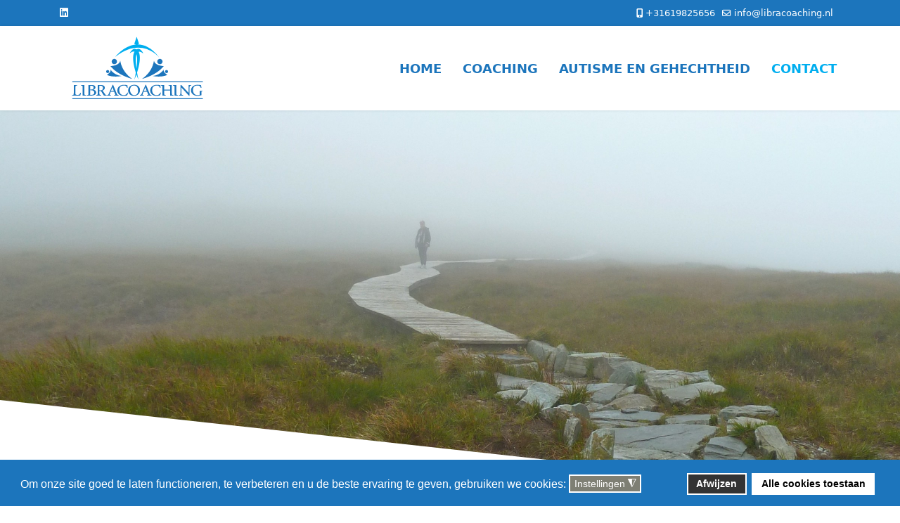

--- FILE ---
content_type: text/html; charset=utf-8
request_url: https://libracoaching.nl/contact/
body_size: 12004
content:

<!doctype html>
<html lang="nl-nl" dir="ltr">
	<head>
		
		<meta name="viewport" content="width=device-width, initial-scale=1, shrink-to-fit=no">
		<meta charset="utf-8">
	<meta name="robots" content="index, follow, max-snippet:-1, max-image-preview:large, max-video-preview:-1">
	<title>Libracoaching - Contact</title>
	<link href="/images/design/fibracoaching-favicon.jpg" rel="icon" type="image/jpeg">
<link href="/media/vendor/bootstrap/css/bootstrap.min.css?5.3.8" rel="stylesheet">
	<link href="/media/vendor/joomla-custom-elements/css/joomla-alert.min.css?0.4.1" rel="stylesheet">
	<link href="/plugins/system/gdpr/assets/css/cookieconsent.min.css?a6915c" rel="stylesheet">
	<link href="/plugins/system/gdpr/assets/css/jquery.fancybox.min.css?a6915c" rel="stylesheet">
	<link href="/components/com_sppagebuilder/assets/css/animate.min.css?3e7e96fad5e237fb2d5a081c6cb11212" rel="stylesheet">
	<link href="/components/com_sppagebuilder/assets/css/sppagebuilder.css?3e7e96fad5e237fb2d5a081c6cb11212" rel="stylesheet">
	<link href="/components/com_sppagebuilder/assets/css/dynamic-content.css?3e7e96fad5e237fb2d5a081c6cb11212" rel="stylesheet">
	<link rel="stylesheet" data-source="gdprlock">
	<link rel="stylesheet" data-source="gdprlock">
	<link href="/media/com_rsform/css/front.min.css?a6915c" rel="stylesheet">
	<link href="/components/com_sppagebuilder/assets/css/leaflet.css" rel="stylesheet">
	<link href="/media/plg_system_jcepro/site/css/content.min.css?86aa0286b6232c4a5b58f892ce080277" rel="stylesheet">
	<link href="/templates/shaper_helixultimate/css/bootstrap.min.css" rel="stylesheet">
	<link href="/plugins/system/helixultimate/assets/css/system-j4.min.css" rel="stylesheet">
	<link href="/media/system/css/joomla-fontawesome.min.css?a6915c" rel="stylesheet">
	<link href="/templates/shaper_helixultimate/css/template.css" rel="stylesheet">
	<link href="/templates/shaper_helixultimate/css/presets/default.css" rel="stylesheet">
	<link href="/templates/shaper_helixultimate/css/custom.css" rel="stylesheet">
	<link href="/components/com_sppagebuilder/assets/css/magnific-popup.css" rel="stylesheet">
	<link href="/components/com_sppagebuilder/assets/css/color-switcher.css?3e7e96fad5e237fb2d5a081c6cb11212" rel="stylesheet">
	<style>div.cc-window.cc-floating{max-width:32em}@media(max-width: 639px){div.cc-window.cc-floating:not(.cc-center){max-width: none}}div.cc-window, span.cc-cookie-settings-toggler, span.cc-cookie-domains-toggler{font-size:16px}div.cc-revoke{font-size:16px}div.cc-settings-label,span.cc-cookie-settings-toggle{font-size:14px}div.cc-window.cc-banner{padding:1em 1.8em}div.cc-window.cc-floating{padding:2em 1.8em}input.cc-cookie-checkbox+span:before, input.cc-cookie-checkbox+span:after{border-radius:1px}div.cc-center,div.cc-floating,div.cc-checkbox-container,div.gdpr-fancybox-container div.fancybox-content,ul.cc-cookie-category-list li,fieldset.cc-service-list-title legend{border-radius:0px}div.cc-window a.cc-btn,span.cc-cookie-settings-toggle{border-radius:0px}</style>
	<style>@media(min-width: 1400px) {.sppb-row-container { max-width: 1320px; }}</style>
	<style>#section-id-1581503247556 .sppb-shape-container.sppb-bottom-shape > svg{
width: 100%;max-width: 100%;
height: 140px;
}
@media (max-width: 1199.98px) {#section-id-1581503247556 .sppb-shape-container.sppb-bottom-shape > svg{width: 100%;max-width: 100%;height: 100px;}}
@media (max-width: 991.98px) {#section-id-1581503247556 .sppb-shape-container.sppb-bottom-shape > svg{width: 100%;max-width: 100%;height: 100px;}}
@media (max-width: 767.98px) {#section-id-1581503247556 .sppb-shape-container.sppb-bottom-shape > svg{width: 100%;max-width: 100%;height: 60px;}}
@media (max-width: 575.98px) {#section-id-1581503247556 .sppb-shape-container.sppb-bottom-shape > svg{width: 100%;max-width: 100%;height: 60px;}}</style>
	<style>#section-id-1581503247556 .sppb-shape-container.sppb-bottom-shape > svg path, #section-id-1581503247556 .sppb-shape-container.sppb-bottom-shape > svg polygon{fill:#ffffff;}</style>
	<style>.sp-page-builder .page-content #section-id-1581503247556{background-image:url("/images/design/pixabay-misty-272587-2400x1260-90.jpg");background-repeat:no-repeat;background-size:cover;background-attachment:inherit;background-position:50% 50%;box-shadow:0 0 0 0 #ffffff;}.sp-page-builder .page-content #section-id-1581503247556{padding-top:275px;padding-right:0px;padding-bottom:275px;padding-left:0px;margin-top:0px;margin-right:0px;margin-bottom:0px;margin-left:0px;border-radius:0px;}@media (max-width:1199.98px) {.sp-page-builder .page-content #section-id-1581503247556{padding-top:120px;padding-right:0px;padding-bottom:170px;padding-left:0px;}}@media (max-width:991.98px) {.sp-page-builder .page-content #section-id-1581503247556{padding-top:120px;padding-right:0px;padding-bottom:170px;padding-left:0px;}}@media (max-width:767.98px) {.sp-page-builder .page-content #section-id-1581503247556{padding-top:60px;padding-right:0px;padding-bottom:80px;padding-left:0px;}}@media (max-width:575.98px) {.sp-page-builder .page-content #section-id-1581503247556{padding-top:60px;padding-right:0px;padding-bottom:80px;padding-left:0px;}}.sp-page-builder .page-content #section-id-1581503247556.sppb-row-overlay{border-radius:0px;}.sp-page-builder .page-content #section-id-1581503247556 > .sppb-row-overlay {mix-blend-mode:normal;}#column-id-1581503247693{border-radius:0px;}#column-wrap-id-1581503247693{max-width:100%;flex-basis:100%;}@media (max-width:1199.98px) {#column-wrap-id-1581503247693{max-width:100%;flex-basis:100%;}}@media (max-width:991.98px) {#column-wrap-id-1581503247693{max-width:100%;flex-basis:100%;}}@media (max-width:767.98px) {#column-wrap-id-1581503247693{max-width:100%;flex-basis:100%;}}@media (max-width:575.98px) {#column-wrap-id-1581503247693{max-width:100%;flex-basis:100%;}}#column-id-1581503247693 .sppb-column-overlay{border-radius:0px;}.sp-page-builder .page-content #section-id-1581503247564{background-color:#ffffff;box-shadow:0 0 0 0 #ffffff;}.sp-page-builder .page-content #section-id-1581503247564{padding-top:60px;padding-right:0px;padding-bottom:120px;padding-left:0px;margin-top:0px;margin-right:0px;margin-bottom:0px;margin-left:0px;color:rgba(21, 21, 21, 0.7);border-radius:0px;}@media (max-width:767.98px) {.sp-page-builder .page-content #section-id-1581503247564{padding-top:30px;padding-right:0px;padding-bottom:40px;padding-left:0px;}}@media (max-width:575.98px) {.sp-page-builder .page-content #section-id-1581503247564{padding-top:30px;padding-right:0px;padding-bottom:40px;padding-left:0px;}}.sp-page-builder .page-content #section-id-1581503247564.sppb-row-overlay{border-radius:0px;}#column-id-1581503247707{padding-top:0px;padding-right:95px;padding-bottom:0px;padding-left:95px;border-radius:0px;}@media (max-width:1199.98px) {#column-id-1581503247707{padding-top:0px;padding-right:0px;padding-bottom:0px;padding-left:0px;}}@media (max-width:991.98px) {#column-id-1581503247707{padding-top:0px;padding-right:0px;padding-bottom:0px;padding-left:0px;}}@media (max-width:767.98px) {#column-id-1581503247707{padding-top:0px;padding-right:0px;padding-bottom:0px;padding-left:0px;}}@media (max-width:575.98px) {#column-id-1581503247707{padding-top:0px;padding-right:0px;padding-bottom:0px;padding-left:0px;}}#column-wrap-id-1581503247707{max-width:100%;flex-basis:100%;}@media (max-width:1199.98px) {#column-wrap-id-1581503247707{max-width:100%;flex-basis:100%;}}@media (max-width:991.98px) {#column-wrap-id-1581503247707{max-width:100%;flex-basis:100%;}}@media (max-width:767.98px) {#column-wrap-id-1581503247707{max-width:100%;flex-basis:100%;}}@media (max-width:575.98px) {#column-wrap-id-1581503247707{max-width:100%;flex-basis:100%;}}#column-id-1581503247707 .sppb-column-overlay{border-radius:0px;}#sppb-addon-1581503247697{box-shadow:0 0 0 0 #ffffff;}#sppb-addon-1581503247697{color:rgb(28, 117, 188);border-radius:0px;}#sppb-addon-wrapper-1581503247697{margin-top:0px;margin-right:0px;margin-bottom:50px;margin-left:0px;}@media (max-width:1199.98px) {#sppb-addon-wrapper-1581503247697{margin-top:0px;margin-right:0px;margin-bottom:50px;margin-left:0px;}}@media (max-width:991.98px) {#sppb-addon-wrapper-1581503247697{margin-top:0px;margin-right:0px;margin-bottom:50px;margin-left:0px;}}@media (max-width:767.98px) {#sppb-addon-wrapper-1581503247697{margin-top:0px;margin-right:0px;margin-bottom:25px;margin-left:0px;}}@media (max-width:575.98px) {#sppb-addon-wrapper-1581503247697{margin-top:0px;margin-right:0px;margin-bottom:25px;margin-left:0px;}}#sppb-addon-1581503247697 .sppb-addon-header .sppb-addon-title{font-family:Roboto;font-weight:700;font-size:52px;line-height:72px;}@media (max-width:767.98px) {#sppb-addon-1581503247697 .sppb-addon-header .sppb-addon-title{font-size:28px;line-height:38px;}}@media (max-width:575.98px) {#sppb-addon-1581503247697 .sppb-addon-header .sppb-addon-title{font-size:28px;line-height:38px;}}#sppb-addon-1581503247697 .sppb-addon-title{ transform-origin:50% 50%; }#sppb-addon-1581503247697 .sppb-addon.sppb-addon-header{text-align:left;}#sppb-addon-1581503247697 .sppb-addon-header .sppb-addon-title{margin-top:0px;margin-right:0px;margin-bottom:0px;margin-left:0px;padding-top:0px;padding-right:0px;padding-bottom:0px;padding-left:0px;}#sppb-addon-1581503247711{box-shadow:0 0 0 0 #ffffff;}#sppb-addon-1581503247711{color:rgba(21, 21, 21, 0.7);border-radius:0px;}#sppb-addon-wrapper-1581503247711{margin-top:0px;margin-right:0px;margin-bottom:40px;margin-left:0px;}@media (max-width:1199.98px) {#sppb-addon-wrapper-1581503247711{margin-top:0px;margin-right:0px;margin-bottom:30px;margin-left:0px;}}@media (max-width:991.98px) {#sppb-addon-wrapper-1581503247711{margin-top:0px;margin-right:0px;margin-bottom:30px;margin-left:0px;}}@media (max-width:767.98px) {#sppb-addon-wrapper-1581503247711{margin-top:0px;margin-right:0px;margin-bottom:20px;margin-left:0px;}}@media (max-width:575.98px) {#sppb-addon-wrapper-1581503247711{margin-top:0px;margin-right:0px;margin-bottom:20px;margin-left:0px;}}#sppb-addon-1581503247711 .sppb-addon-title{margin-bottom:13px;color:#151515;}@media (max-width:767.98px) {#sppb-addon-1581503247711 .sppb-addon-title{margin-bottom:0px;}}@media (max-width:575.98px) {#sppb-addon-1581503247711 .sppb-addon-title{margin-bottom:0px;}}#sppb-addon-1581503247711 .sppb-addon-text-block{text-align:left;}#sppb-addon-1581503247711 .sppb-addon-text-block .sppb-addon-content{font-family:Open Sans;font-weight:400;font-size:18px;line-height:32px;}@media (max-width:767.98px) {#sppb-addon-1581503247711 .sppb-addon-text-block .sppb-addon-content{font-size:14px;line-height:24px;}}@media (max-width:575.98px) {#sppb-addon-1581503247711 .sppb-addon-text-block .sppb-addon-content{font-size:14px;line-height:24px;}}#sppb-addon-1581503247711 .sppb-addon-text-block .sppb-addon-content h1,#sppb-addon-1581503247711 .sppb-addon-text-block .sppb-addon-content h2,#sppb-addon-1581503247711 .sppb-addon-text-block .sppb-addon-content h3,#sppb-addon-1581503247711 .sppb-addon-text-block .sppb-addon-content h4,#sppb-addon-1581503247711 .sppb-addon-text-block .sppb-addon-content h5,#sppb-addon-1581503247711 .sppb-addon-text-block .sppb-addon-content h6{font-family:Open Sans;font-weight:400;font-size:18px;line-height:32px;}@media (max-width:767.98px) {#sppb-addon-1581503247711 .sppb-addon-text-block .sppb-addon-content h1,#sppb-addon-1581503247711 .sppb-addon-text-block .sppb-addon-content h2,#sppb-addon-1581503247711 .sppb-addon-text-block .sppb-addon-content h3,#sppb-addon-1581503247711 .sppb-addon-text-block .sppb-addon-content h4,#sppb-addon-1581503247711 .sppb-addon-text-block .sppb-addon-content h5,#sppb-addon-1581503247711 .sppb-addon-text-block .sppb-addon-content h6{font-size:14px;line-height:24px;}}@media (max-width:575.98px) {#sppb-addon-1581503247711 .sppb-addon-text-block .sppb-addon-content h1,#sppb-addon-1581503247711 .sppb-addon-text-block .sppb-addon-content h2,#sppb-addon-1581503247711 .sppb-addon-text-block .sppb-addon-content h3,#sppb-addon-1581503247711 .sppb-addon-text-block .sppb-addon-content h4,#sppb-addon-1581503247711 .sppb-addon-text-block .sppb-addon-content h5,#sppb-addon-1581503247711 .sppb-addon-text-block .sppb-addon-content h6{font-size:14px;line-height:24px;}}#column-id-a34f4b16-1414-4647-b923-4c83b15c8b63{box-shadow:0 0 0 0 #FFFFFF;}#column-wrap-id-a34f4b16-1414-4647-b923-4c83b15c8b63{max-width:50%;flex-basis:50%;}@media (max-width:1199.98px) {#column-wrap-id-a34f4b16-1414-4647-b923-4c83b15c8b63{max-width:50%;flex-basis:50%;}}@media (max-width:991.98px) {#column-wrap-id-a34f4b16-1414-4647-b923-4c83b15c8b63{max-width:50%;flex-basis:50%;}}@media (max-width:767.98px) {#column-wrap-id-a34f4b16-1414-4647-b923-4c83b15c8b63{max-width:100%;flex-basis:100%;}}@media (max-width:575.98px) {#column-wrap-id-a34f4b16-1414-4647-b923-4c83b15c8b63{max-width:100%;flex-basis:100%;}}.sp-page-builder .page-content #section-id-28607026-83c4-4e44-8ebd-9ea430df2433{background-color:#EFEFEF;box-shadow:0 0 0 0 #FFFFFF;}.sp-page-builder .page-content #section-id-28607026-83c4-4e44-8ebd-9ea430df2433{padding-top:35px;padding-right:35px;padding-bottom:35px;padding-left:35px;margin-top:0px;margin-right:0px;margin-bottom:0px;margin-left:0px;}#column-id-7ef57c44-9ec7-40eb-ada5-5b4c2519dce5{box-shadow:0 0 0 0 #FFFFFF;}#column-wrap-id-7ef57c44-9ec7-40eb-ada5-5b4c2519dce5{max-width:100%;flex-basis:100%;}@media (max-width:1199.98px) {#column-wrap-id-7ef57c44-9ec7-40eb-ada5-5b4c2519dce5{max-width:100%;flex-basis:100%;}}@media (max-width:991.98px) {#column-wrap-id-7ef57c44-9ec7-40eb-ada5-5b4c2519dce5{max-width:100%;flex-basis:100%;}}@media (max-width:767.98px) {#column-wrap-id-7ef57c44-9ec7-40eb-ada5-5b4c2519dce5{max-width:100%;flex-basis:100%;}}@media (max-width:575.98px) {#column-wrap-id-7ef57c44-9ec7-40eb-ada5-5b4c2519dce5{max-width:100%;flex-basis:100%;}}#sppb-addon-c941211e-77b0-4c18-968d-ab54e6d622f6{box-shadow:0 0 0 0 #FFFFFF;}#column-id-b2e4f45e-1b1d-46ea-a286-812efea2d1d5{box-shadow:0 0 0 0 #FFFFFF;}#column-wrap-id-b2e4f45e-1b1d-46ea-a286-812efea2d1d5{max-width:50%;flex-basis:50%;}@media (max-width:1199.98px) {#column-wrap-id-b2e4f45e-1b1d-46ea-a286-812efea2d1d5{max-width:50%;flex-basis:50%;}}@media (max-width:991.98px) {#column-wrap-id-b2e4f45e-1b1d-46ea-a286-812efea2d1d5{max-width:50%;flex-basis:50%;}}@media (max-width:767.98px) {#column-wrap-id-b2e4f45e-1b1d-46ea-a286-812efea2d1d5{max-width:100%;flex-basis:100%;}}@media (max-width:575.98px) {#column-wrap-id-b2e4f45e-1b1d-46ea-a286-812efea2d1d5{max-width:100%;flex-basis:100%;}}#sppb-addon-e91ac51c-40bd-44fc-a811-a95c039effb2{box-shadow:0 0 0 0 #FFFFFF;}#sppb-addon-wrapper-e91ac51c-40bd-44fc-a811-a95c039effb2{margin-top:0px;margin-right:0px;margin-bottom:25px;margin-left:0px;}#sppb-addon-e91ac51c-40bd-44fc-a811-a95c039effb2 .sppb-addon-openstreetmap-wrapper{ transform-origin:50% 50%; }#sppb-addon-e91ac51c-40bd-44fc-a811-a95c039effb2 .sppb-addon-openstreetmap{height:550px;}#sppb-addon-25235b1f-bd49-4615-9555-db173028593f{box-shadow:0 0 0 0 #ffffff;}#sppb-addon-25235b1f-bd49-4615-9555-db173028593f{color:rgba(21, 21, 21, 0.7);border-radius:0px;}#sppb-addon-wrapper-25235b1f-bd49-4615-9555-db173028593f{margin-top:0px;margin-right:0px;margin-bottom:40px;margin-left:0px;}@media (max-width:1199.98px) {#sppb-addon-wrapper-25235b1f-bd49-4615-9555-db173028593f{margin-top:0px;margin-right:0px;margin-bottom:30px;margin-left:0px;}}@media (max-width:991.98px) {#sppb-addon-wrapper-25235b1f-bd49-4615-9555-db173028593f{margin-top:0px;margin-right:0px;margin-bottom:30px;margin-left:0px;}}@media (max-width:767.98px) {#sppb-addon-wrapper-25235b1f-bd49-4615-9555-db173028593f{margin-top:0px;margin-right:0px;margin-bottom:20px;margin-left:0px;}}@media (max-width:575.98px) {#sppb-addon-wrapper-25235b1f-bd49-4615-9555-db173028593f{margin-top:0px;margin-right:0px;margin-bottom:20px;margin-left:0px;}}#sppb-addon-25235b1f-bd49-4615-9555-db173028593f .sppb-addon-title{margin-bottom:13px;color:rgb(28, 117, 188);}@media (max-width:767.98px) {#sppb-addon-25235b1f-bd49-4615-9555-db173028593f .sppb-addon-title{margin-bottom:0px;}}@media (max-width:575.98px) {#sppb-addon-25235b1f-bd49-4615-9555-db173028593f .sppb-addon-title{margin-bottom:0px;}}#sppb-addon-25235b1f-bd49-4615-9555-db173028593f .sppb-addon-title{font-family:Roboto;font-weight:700;font-size:24px;line-height:34px;}@media (max-width:767.98px) {#sppb-addon-25235b1f-bd49-4615-9555-db173028593f .sppb-addon-title{font-size:24px;line-height:34px;}}@media (max-width:575.98px) {#sppb-addon-25235b1f-bd49-4615-9555-db173028593f .sppb-addon-title{font-size:24px;line-height:34px;}}#sppb-addon-25235b1f-bd49-4615-9555-db173028593f .sppb-addon-text-block{text-align:left;}#sppb-addon-25235b1f-bd49-4615-9555-db173028593f .sppb-addon-text-block .sppb-addon-content{font-family:Open Sans;font-weight:400;font-size:18px;line-height:32px;}@media (max-width:767.98px) {#sppb-addon-25235b1f-bd49-4615-9555-db173028593f .sppb-addon-text-block .sppb-addon-content{font-size:14px;line-height:24px;}}@media (max-width:575.98px) {#sppb-addon-25235b1f-bd49-4615-9555-db173028593f .sppb-addon-text-block .sppb-addon-content{font-size:14px;line-height:24px;}}#sppb-addon-25235b1f-bd49-4615-9555-db173028593f .sppb-addon-text-block .sppb-addon-content h1,#sppb-addon-25235b1f-bd49-4615-9555-db173028593f .sppb-addon-text-block .sppb-addon-content h2,#sppb-addon-25235b1f-bd49-4615-9555-db173028593f .sppb-addon-text-block .sppb-addon-content h3,#sppb-addon-25235b1f-bd49-4615-9555-db173028593f .sppb-addon-text-block .sppb-addon-content h4,#sppb-addon-25235b1f-bd49-4615-9555-db173028593f .sppb-addon-text-block .sppb-addon-content h5,#sppb-addon-25235b1f-bd49-4615-9555-db173028593f .sppb-addon-text-block .sppb-addon-content h6{font-family:Open Sans;font-weight:400;font-size:18px;line-height:32px;}@media (max-width:767.98px) {#sppb-addon-25235b1f-bd49-4615-9555-db173028593f .sppb-addon-text-block .sppb-addon-content h1,#sppb-addon-25235b1f-bd49-4615-9555-db173028593f .sppb-addon-text-block .sppb-addon-content h2,#sppb-addon-25235b1f-bd49-4615-9555-db173028593f .sppb-addon-text-block .sppb-addon-content h3,#sppb-addon-25235b1f-bd49-4615-9555-db173028593f .sppb-addon-text-block .sppb-addon-content h4,#sppb-addon-25235b1f-bd49-4615-9555-db173028593f .sppb-addon-text-block .sppb-addon-content h5,#sppb-addon-25235b1f-bd49-4615-9555-db173028593f .sppb-addon-text-block .sppb-addon-content h6{font-size:14px;line-height:24px;}}@media (max-width:575.98px) {#sppb-addon-25235b1f-bd49-4615-9555-db173028593f .sppb-addon-text-block .sppb-addon-content h1,#sppb-addon-25235b1f-bd49-4615-9555-db173028593f .sppb-addon-text-block .sppb-addon-content h2,#sppb-addon-25235b1f-bd49-4615-9555-db173028593f .sppb-addon-text-block .sppb-addon-content h3,#sppb-addon-25235b1f-bd49-4615-9555-db173028593f .sppb-addon-text-block .sppb-addon-content h4,#sppb-addon-25235b1f-bd49-4615-9555-db173028593f .sppb-addon-text-block .sppb-addon-content h5,#sppb-addon-25235b1f-bd49-4615-9555-db173028593f .sppb-addon-text-block .sppb-addon-content h6{font-size:14px;line-height:24px;}}</style>
	<style>h1{font-family: 'Arial', sans-serif;text-decoration: none;}
</style>
	<style>.logo-image {height:110px;}.logo-image-phone {height:110px;}</style>
	<style>:root {--sppb-topbar-bg-color: #1c75bc; --sppb-topbar-text-color: #ffffff; --sppb-header-bg-color: #ffffff; --sppb-logo-text-color: #0345bf; --sppb-menu-text-color: #1c75bc; --sppb-menu-text-hover-color: #00aeef; --sppb-menu-text-active-color: #00aeef; --sppb-menu-dropdown-bg-color: #ffffff; --sppb-menu-dropdown-text-color: #1c75bc; --sppb-menu-dropdown-text-hover-color: #00aeef; --sppb-menu-dropdown-text-active-color: #00aeef; --sppb-offcanvas-menu-icon-color: #000000; --sppb-offcanvas-menu-bg-color: #ffffff; --sppb-offcanvas-menu-items-and-items-color: #252525; --sppb-offcanvas-menu-active-menu-item-color: #0345bf; --sppb-text-color: #252525; --sppb-bg-color: #ffffff; --sppb-link-color: #0345bf; --sppb-link-hover-color: #044cd0; --sppb-footer-bg-color: #171717; --sppb-footer-text-color: #ffffff; --sppb-footer-link-color: #a2a2a2; --sppb-footer-link-hover-color: #ffffff}</style>
<script type="application/json" class="joomla-script-options new">{"data":{"breakpoints":{"tablet":991,"mobile":480},"header":{"stickyOffset":"100"}},"joomla.jtext":{"ERROR":"Fout","MESSAGE":"Bericht","NOTICE":"Attentie","WARNING":"Waarschuwing","JCLOSE":"Sluiten","JOK":"Ok","JOPEN":"Open"},"system.paths":{"root":"","rootFull":"https:\/\/libracoaching.nl\/","base":"","baseFull":"https:\/\/libracoaching.nl\/"},"csrf.token":"eef2526a77c8d7bdcb5af84133f82d59","system.keepalive":{"interval":840000,"uri":"\/component\/ajax\/?format=json"}}</script>
	<script src="/media/system/js/core.min.js?a3d8f8"></script>
	<script src="/media/vendor/jquery/js/jquery.min.js?3.7.1"></script>
	<script src="/media/legacy/js/jquery-noconflict.min.js?504da4"></script>
	<script src="/media/vendor/bootstrap/js/alert.min.js?5.3.8" type="module"></script>
	<script src="/media/vendor/bootstrap/js/button.min.js?5.3.8" type="module"></script>
	<script src="/media/vendor/bootstrap/js/carousel.min.js?5.3.8" type="module"></script>
	<script src="/media/vendor/bootstrap/js/collapse.min.js?5.3.8" type="module"></script>
	<script src="/media/vendor/bootstrap/js/dropdown.min.js?5.3.8" type="module"></script>
	<script src="/media/vendor/bootstrap/js/modal.min.js?5.3.8" type="module"></script>
	<script src="/media/vendor/bootstrap/js/offcanvas.min.js?5.3.8" type="module"></script>
	<script src="/media/vendor/bootstrap/js/popover.min.js?5.3.8" type="module"></script>
	<script src="/media/vendor/bootstrap/js/scrollspy.min.js?5.3.8" type="module"></script>
	<script src="/media/vendor/bootstrap/js/tab.min.js?5.3.8" type="module"></script>
	<script src="/media/vendor/bootstrap/js/toast.min.js?5.3.8" type="module"></script>
	<script src="/media/system/js/keepalive.min.js?08e025" type="module"></script>
	<script src="/media/system/js/showon.min.js?e51227" type="module"></script>
	<script src="/media/mod_menu/js/menu.min.js?a6915c" type="module"></script>
	<script src="/media/system/js/messages.min.js?9a4811" type="module"></script>
	<script src="/plugins/system/gdpr/assets/js/jquery.fancybox.min.js?a6915c" defer></script>
	<script src="/plugins/system/gdpr/assets/js/cookieconsent.min.js?a6915c" defer></script>
	<script src="/plugins/system/gdpr/assets/js/init.js?a6915c" defer></script>
	<script src="/components/com_sppagebuilder/assets/js/common.js"></script>
	<script src="/components/com_sppagebuilder/assets/js/dynamic-content.js?3e7e96fad5e237fb2d5a081c6cb11212"></script>
	<script src="/components/com_sppagebuilder/assets/js/jquery.parallax.js?3e7e96fad5e237fb2d5a081c6cb11212"></script>
	<script src="/components/com_sppagebuilder/assets/js/sppagebuilder.js?3e7e96fad5e237fb2d5a081c6cb11212" defer></script>
	<script src="/components/com_sppagebuilder/assets/js/addons/text_block.js"></script>
	<script src="/media/com_rsform/js/script.min.js?a6915c"></script>
	<script src="/media/plg_system_rsfphcaptcha/js/hcaptcha.js?a6915c"></script>
	<script src="/components/com_sppagebuilder/assets/js/leaflet.js"></script>
	<script src="/components/com_sppagebuilder/assets/js/leaflet.provider.js"></script>
	<script src="/templates/shaper_helixultimate/js/main.js"></script>
	<script src="/components/com_sppagebuilder/assets/js/jquery.magnific-popup.min.js"></script>
	<script src="/components/com_sppagebuilder/assets/js/addons/image.js"></script>
	<script src="/components/com_sppagebuilder/assets/js/color-switcher.js?3e7e96fad5e237fb2d5a081c6cb11212"></script>
	<script>var gdprConfigurationOptions = { complianceType: 'opt-in',
																			  cookieConsentLifetime: 365,
																			  cookieConsentSamesitePolicy: '',
																			  cookieConsentSecure: 0,
																			  cookieJoomlaSettings: 0,
																			  cookieConsentDomain: '',
																			  cookieConsentPath: '/',
																			  disableFirstReload: 0,
																	  		  blockJoomlaSessionCookie: 1,
																			  blockExternalCookiesDomains: 1,
																			  externalAdvancedBlockingModeCustomAttribute: '',
																			  allowedCookies: '',
																			  blockCookieDefine: 1,
																			  autoAcceptOnNextPage: 0,
																			  revokable: 1,
																			  lawByCountry: 0,
																			  checkboxLawByCountry: 0,
																			  blockPrivacyPolicy: 0,
																			  cacheGeolocationCountry: 1,
																			  countryAcceptReloadTimeout: 1000,
																			  usaCCPARegions: null,
																			  countryEnableReload: 1,
																			  customHasLawCountries: [""],
																			  dismissOnScroll: 0,
																			  dismissOnTimeout: 0,
																			  containerSelector: 'body',
																			  hideOnMobileDevices: 0,
																			  autoFloatingOnMobile: 0,
																			  autoFloatingOnMobileThreshold: 1024,
																			  autoRedirectOnDecline: 0,
																			  autoRedirectOnDeclineLink: '',
																			  showReloadMsg: 0,
																			  showReloadMsgText: 'Applying preferences and reloading the page...',
																			  showConsentID: 0,
																			  defaultClosedToolbar: 0,
																			  toolbarLayout: 'basic',
																			  toolbarTheme: 'block',
																			  toolbarButtonsTheme: 'decline_first',
																			  revocableToolbarTheme: 'basic',
																			  toolbarPosition: 'bottom',
																			  toolbarCenterTheme: 'compact',
																			  revokePosition: 'revoke-top',
																			  toolbarPositionmentType: 1,
																			  positionCenterSimpleBackdrop: 0,
																			  positionCenterBlurEffect: 1,
																			  positionCenterBlurEffectAlwaysFirstVisit: 0,
																			  preventPageScrolling: 0,
																			  popupEffect: 'fade',
																			  popupBackground: '#1c75bc',
																			  popupText: '#ffffff',
																			  popupLink: '#ffffff',
																			  buttonBackground: '#ffffff',
																			  buttonBorder: '#ffffff',
																			  buttonText: '#000000',
																			  highlightOpacity: '100',
																			  highlightBackground: '#333333',
																			  highlightBorder: '#ffffff',
																			  highlightText: '#ffffff',
																			  highlightDismissBackground: '#333333',
																		  	  highlightDismissBorder: '#ffffff',
																		 	  highlightDismissText: '#ffffff',
																			  autocenterRevokableButton: 0,
																			  hideRevokableButton: 0,
																			  hideRevokableButtonOnscroll: 0,
																			  customRevokableButton: 0,
																			  customRevokableButtonAction: 0,
																			  headerText: '<p>Cookies used on the website!</p>',
																			  messageText: 'Om onze site goed te laten functioneren, te verbeteren en u de beste ervaring te geven, gebruiken we cookies:&nbsp;',
																			  denyMessageEnabled: 0, 
																			  denyMessage: 'You have declined cookies, to ensure the best experience on this website please consent the cookie usage.',
																			  placeholderBlockedResources: 1, 
																			  placeholderBlockedResourcesAction: 'acceptall',
																	  		  placeholderBlockedResourcesText: 'Om deze geblokkeerde content te bekijken, moet je alle cookies accepteren: dat kan door de cookie instellingen onderin te openen of door op dit blok te klikken.',
																			  placeholderIndividualBlockedResourcesText: 'You must accept cookies from {domain} and reload the page to view this content',
																			  placeholderIndividualBlockedResourcesAction: 0,
																			  placeholderOnpageUnlock: 0,
																			  scriptsOnpageUnlock: 0,
																			  autoDetectYoutubePoster: 0,
																			  autoDetectYoutubePosterApikey: 'AIzaSyAV_WIyYrUkFV1H8OKFYG8wIK8wVH9c82U',
																			  dismissText: 'Got it!',
																			  allowText: 'Deze cookies toestaan',
																			  denyText: 'Afwijzen',
																			  cookiePolicyLinkText: 'Cookies',
																			  cookiePolicyLink: 'javascript:void(0)',
																			  cookiePolicyRevocableTabText: 'Cookies',
																			  cookiePolicyRevocableTabIcon: 'text',
																			  cookiePolicyRevocableTabIconCustom: '',
																			  privacyPolicyLinkText: 'Privacy policy',
																			  privacyPolicyLink: 'javascript:void(0)',
																			  googleCMPTemplate: 0,
																			  enableGdprBulkConsent: 0,
																			  displayBulkConsentDomains: 0,
																			  bulkConsentDomains: [""],
																			  enableCustomScriptExecGeneric: 0,
																			  customScriptExecGeneric: '',
																			  categoriesCheckboxTemplate: 'cc-checkboxes-filled',
																			  toggleCookieSettings: 1,
																			  toggleCookieSettingsLinkedView: 0,
																			  toggleCookieSettingsButtonsArea: 0,
 																			  toggleCookieSettingsLinkedViewSefLink: '/component/gdpr/',
																	  		  toggleCookieSettingsText: '<span class="cc-cookie-settings-toggle">Instellingen <span class="cc-cookie-settings-toggler">&#x25EE</span></span>',
																			  toggleCookieSettingsButtonBackground: '#7e7f74',
																			  toggleCookieSettingsButtonBorder: '#ffffff',
																			  toggleCookieSettingsButtonText: '#ffffff',
																			  showLinks: 0,
																			  blankLinks: '_blank',
																			  autoOpenPrivacyPolicy: 0,
																			  openAlwaysDeclined: 1,
																			  cookieSettingsLabel: 'Cookie settings:',
															  				  cookieSettingsDesc: 'Kies welk soort cookies u wilt uitschakelen door op de selectievakjes te klikken. Klik op een categorienaam voor meer informatie over gebruikte cookies.',
																			  cookieCategory1Enable: 1,
																			  cookieCategory1Name: 'Noodzakelijk',
																			  cookieCategory1Locked: 0,
																			  cookieCategory2Enable: 1,
																			  cookieCategory2Name: 'Voorkeuren',
																			  cookieCategory2Locked: 0,
																			  cookieCategory3Enable: 1,
																			  cookieCategory3Name: 'Statistieken',
																			  cookieCategory3Locked: 0,
																			  cookieCategory4Enable: 1,
																			  cookieCategory4Name: 'Marketing',
																			  cookieCategory4Locked: 0,
																			  cookieCategoriesDescriptions: {},
																			  alwaysReloadAfterCategoriesChange: 1,
																			  preserveLockedCategories: 0,
																			  declineButtonBehavior: 'hard',
																			  blockCheckedCategoriesByDefault: 0,
																			  reloadOnfirstDeclineall: 0,
																			  trackExistingCheckboxSelectors: '',
															  		  		  trackExistingCheckboxConsentLogsFormfields: 'name,email,subject,message',
																			  allowallShowbutton: 1,
																			  allowallText: 'Alle cookies toestaan',
																			  allowallButtonBackground: '#ffffff',
																			  allowallButtonBorder: '#ffffff',
																			  allowallButtonText: '#000000',
																			  allowallButtonTimingAjax: 'fast',
																			  includeAcceptButton: 1,
																			  includeDenyButton: 0,
																			  trackConsentDate: 0,
																			  execCustomScriptsOnce: 1,
																			  optoutIndividualResources: 1,
																			  blockIndividualResourcesServerside: 0,
																			  disableSwitchersOptoutCategory: 0,
																			  autoAcceptCategories: 0,
																			  allowallIndividualResources: 1,
																			  blockLocalStorage: 0,
																			  blockSessionStorage: 0,
																			  externalAdvancedBlockingModeTags: 'iframe,script,img,source,link',
																			  enableCustomScriptExecCategory1: 0,
																			  customScriptExecCategory1: '',
																			  enableCustomScriptExecCategory2: 0,
																			  customScriptExecCategory2: '',
																			  enableCustomScriptExecCategory3: 0,
																			  customScriptExecCategory3: '',
																			  enableCustomScriptExecCategory4: 0,
																			  customScriptExecCategory4: '',
																			  enableCustomDeclineScriptExecCategory1: 0,
																			  customScriptDeclineExecCategory1: '',
																			  enableCustomDeclineScriptExecCategory2: 0,
																			  customScriptDeclineExecCategory2: '',
																			  enableCustomDeclineScriptExecCategory3: 0,
																			  customScriptDeclineExecCategory3: '',
																			  enableCustomDeclineScriptExecCategory4: 0,
																			  customScriptDeclineExecCategory4: '',
																			  enableCMPPreferences: 0,
																			  enableGTMEventsPreferences: 0,
																			  enableCMPStatistics: 0,
																			  enableGTMEventsStatistics: 0,
																			  enableCMPAds: 0,
																			  enableUETAds: 0,
																			  enableGTMEventsAds: 0,
																			  enableClarityAnalytics: 0,
                                                                              enableClarityAds: 0,
																			  debugMode: 0
																		};var gdpr_ajax_livesite='https://libracoaching.nl/';var gdpr_enable_log_cookie_consent=1;</script>
	<script>var gdprUseCookieCategories=1;var gdpr_ajaxendpoint_cookie_category_desc='https://libracoaching.nl/index.php?option=com_gdpr&task=user.getCookieCategoryDescription&format=raw';</script>
	<script>var gdprCookieCategoryDisabled2=1;</script>
	<script>var gdprCookieCategoryDisabled3=1;</script>
	<script>var gdprCookieCategoryDisabled4=1;</script>
	<script>var gdprJSessCook='0cb148989a4add585b521fc733a11ac9';var gdprJSessVal='tr580vfv79dt6i6alh25vp4mmo';var gdprJAdminSessCook='5dd8a3d8df8006528d7cadbc6565331f';var gdprPropagateCategoriesSession=1;var gdprAlwaysPropagateCategoriesSession=1;var gdprAlwaysCheckCategoriesSession=0;</script>
	<script>var gdprFancyboxWidth=700;var gdprFancyboxHeight=800;var gdprCloseText='Close';</script>
	<script>document.addEventListener('DOMContentLoaded', function() {
   var tooltipTriggerList = [].slice.call(document.querySelectorAll('[data-bs-toggle="tooltip"]'));
   var tooltipList = tooltipTriggerList.map(function (tooltipTriggerEl) {
       return new bootstrap.Tooltip(tooltipTriggerEl)
   });
});</script>
	<script>RSFormProhCaptcha.loaders.push(function(){
	if (typeof RSFormProhCaptcha.forms[3] === 'undefined') {
		var id = hcaptcha.render('h-captcha-27', {"sitekey":"8c0e1fb8-f3ec-46a6-b09e-6834ea2c413e","theme":"light","size":"normal"});
		RSFormProhCaptcha.forms[3] = id;
		
	}
});</script>
	<script>RSFormProUtils.addEvent(window, 'load', function(){
	RSFormPro.setHTML5Validation('3', false, {"parent":"","field":"is-invalid"}, 0);  
});</script>
	<script>template="shaper_helixultimate";</script>
	<script>
				document.addEventListener("DOMContentLoaded", () =>{
					window.htmlAddContent = window?.htmlAddContent || "";
					if (window.htmlAddContent) {
        				document.body.insertAdjacentHTML("beforeend", window.htmlAddContent);
					}
				});
			</script>
	<script>
			const initColorMode = () => {
				const colorVariableData = [];
				const sppbColorVariablePrefix = "--sppb";
				let activeColorMode = localStorage.getItem("sppbActiveColorMode") || "";
				activeColorMode = "";
				const modes = [];

				if(!modes?.includes(activeColorMode)) {
					activeColorMode = "";
					localStorage.setItem("sppbActiveColorMode", activeColorMode);
				}

				document?.body?.setAttribute("data-sppb-color-mode", activeColorMode);

				if (!localStorage.getItem("sppbActiveColorMode")) {
					localStorage.setItem("sppbActiveColorMode", activeColorMode);
				}

				if (window.sppbColorVariables) {
					const colorVariables = typeof(window.sppbColorVariables) === "string" ? JSON.parse(window.sppbColorVariables) : window.sppbColorVariables;

					for (const colorVariable of colorVariables) {
						const { path, value } = colorVariable;
						const variable = String(path[0]).trim().toLowerCase().replaceAll(" ", "-");
						const mode = path[1];
						const variableName = `${sppbColorVariablePrefix}-${variable}`;

						if (activeColorMode === mode) {
							colorVariableData.push(`${variableName}: ${value}`);
						}
					}

					document.documentElement.style.cssText += colorVariableData.join(";");
				}
			};

			window.sppbColorVariables = [];
			
			initColorMode();

			document.addEventListener("DOMContentLoaded", initColorMode);
		</script>
	<meta property="article:author" content="Hans Blaettler"/>
	<meta property="article:published_time" content="2024-02-02 15:19:56"/>
	<meta property="article:modified_time" content="2025-04-03 13:51:14"/>
	<meta property="og:locale" content="nl_NL" />
	<meta property="og:title" content="Libracoaching - Contact" />
	<meta property="og:type" content="website" />
	<meta property="og:url" content="https://libracoaching.nl/contact/" />
	<meta property="og:site_name" content="Libracoaching" />
	<meta name="twitter:card" content="summary" />
	<meta name="twitter:title" content="Libracoaching - Contact" />
	<meta name="twitter:site" content="@Libracoaching" />
	<script src="https://hcaptcha.com/1/api.js?render=explicit" async defer></script>
	<!-- Start: Google Structured Data -->
<script type="application/ld+json" data-type="gsd">
{
    "@context": "https://schema.org",
    "@type": "BreadcrumbList",
    "itemListElement": [
        {
            "@type": "ListItem",
            "position": 1,
            "name": "Home",
            "item": "https://libracoaching.nl"
        },
        {
            "@type": "ListItem",
            "position": 2,
            "name": "Contact",
            "item": "https://libracoaching.nl/contact/"
        }
    ]
}
</script>
<!-- End: Google Structured Data -->
			</head>
	<body class="site helix-ultimate hu com_sppagebuilder com-sppagebuilder view-page layout-default task-none itemid-1567 nl-nl ltr sticky-header layout-fluid offcanvas-init offcanvs-position-right">

		
		
		<div class="body-wrapper">
			<div class="body-innerwrapper">
				
	<div class="sticky-header-placeholder"></div>

<div id="sp-top-bar">
	<div class="container">
		<div class="container-inner">
			<div class="row">
				<div id="sp-top1" class="col-lg-6">
					<div class="sp-column text-center text-lg-start">
													<ul class="social-icons"><li class="social-icon-linkedin"><a target="_blank" rel="noopener noreferrer" href="https://www.linkedin.com/in/marianne-plat-9b812b1b/" aria-label="Linkedin"><span class="fab fa-linkedin" aria-hidden="true"></span></a></li></ul>						
												
					</div>
				</div>

				<div id="sp-top2" class="col-lg-6">
					<div class="sp-column text-center text-lg-end">
						
													<ul class="sp-contact-info"><li class="sp-contact-mobile"><span class="fas fa-mobile-alt" aria-hidden="true"></span> <a href="tel:+31619825656">+31619825656</a></li><li class="sp-contact-email"><span class="far fa-envelope" aria-hidden="true"></span> <a href="mailto:info@libracoaching.nl">info@libracoaching.nl</a></li></ul>												
					</div>
				</div>
			</div>
		</div>
	</div>
</div>

<header id="sp-header">
	<div class="container">
		<div class="container-inner">
			<div class="row align-items-center">

				<!-- Left toggler if left/offcanvas -->
				
				<!-- Logo -->
				<div id="sp-logo" class="col-auto">
					<div class="sp-column">
						<div class="logo"><a href="/">
				<img class='logo-image'
					srcset='https://libracoaching.nl/images/design/libracoaching-logo.svg 1x'
					src='https://libracoaching.nl/images/design/libracoaching-logo.svg'
					height='110'
					alt='Libracoaching'
				/>
				</a></div>						
					</div>
				</div>

				<!-- Menu -->
				<div id="sp-menu" class="col-auto flex-auto">
					<div class="sp-column d-flex justify-content-end align-items-center">
						<nav class="sp-megamenu-wrapper d-flex" role="navigation" aria-label="navigation"><ul class="sp-megamenu-parent menu-animation-fade d-none d-lg-block"><li class="sp-menu-item"><a   href="/"  >Home</a></li><li class="sp-menu-item"><a   href="/coaching"  >Coaching</a></li><li class="sp-menu-item"><a   href="/autisme-en-gehechtheid"  >Autisme en gehechtheid</a></li><li class="sp-menu-item current-item active"><a aria-current="page"  href="/contact"  >Contact</a></li></ul></nav>						

						<!-- Related Modules -->
						<div class="d-none d-lg-flex header-modules align-items-center">
							
													</div>

						<!-- Right toggler  -->
													
  <a id="offcanvas-toggler"
     class="offcanvas-toggler-secondary offcanvas-toggler-right d-flex d-lg-none align-items-center"
     href="#"
     aria-label="Menu"
     title="Menu">
     <div class="burger-icon"><span></span><span></span><span></span></div>
  </a>											</div>
				</div>
			</div>
		</div>
	</div>
</header>
				<main id="sp-main">
					
<section id="sp-section-1" >

				
	
<div class="row">
	<div id="sp-title" class="col-lg-12"><div class="sp-column"></div></div></div>
				
	</section>

<section id="sp-main-body" >

				
	
<div class="row">
	
<div id="sp-component" class="col-lg-12">
	<div class="sp-column">
		<div id="system-message-container" aria-live="polite"></div>


		
		

<div id="sp-page-builder" class="sp-page-builder  page-7" x-data="easystoreProductList">

	
	

	
	<div class="page-content builder-container" x-data="easystoreProductDetails">

				<section id="section-id-1581503247556" class="sppb-section" ><div class="sppb-shape-container sppb-bottom-shape  sppb-shape-flip"><svg xmlns="http://www.w3.org/2000/svg" viewBox="0 0 1000 100" preserveAspectRatio="none"><path d="M0 0h1000v100L0 0z"/></svg></div><div class="sppb-row-container"><div class="sppb-row"><div class="sppb-col-md-12" id="column-wrap-id-1581503247693"><div id="column-id-1581503247693" class="sppb-column" ><div class="sppb-column-addons"></div></div></div></div></div></section><section id="section-id-1581503247564" class="sppb-section" ><div class="sppb-row-container"><div class="sppb-row"><div class="sppb-col-md-12" id="column-wrap-id-1581503247707"><div id="column-id-1581503247707" class="sppb-column" ><div class="sppb-column-addons"><div id="sppb-addon-wrapper-1581503247697" class="sppb-addon-wrapper  addon-root-heading"><div id="sppb-addon-1581503247697" class="clearfix"     ><div class="sppb-addon sppb-addon-header"><h1 class="sppb-addon-title">Contact</h1></div></div></div><div id="sppb-addon-wrapper-1581503247711" class="sppb-addon-wrapper  addon-root-text-block"><div id="sppb-addon-1581503247711" class="clearfix"     ><div class="sppb-addon sppb-addon-text-block" ><div class="sppb-addon-content"><p>Heb je een vraag of wil je meer informatie? Laat het ons weten via onderstaand contactformulier!</p></div></div></div></div></div></div></div><div class="sppb-row-column" id="column-wrap-id-a34f4b16-1414-4647-b923-4c83b15c8b63"><div id="column-id-a34f4b16-1414-4647-b923-4c83b15c8b63" class="sppb-column" ><div class="sppb-column-addons"><div id="section-id-28607026-83c4-4e44-8ebd-9ea430df2433" class="sppb-section" ><div class="sppb-container-inner"><div class="sppb-row sppb-nested-row"><div class="sppb-row-column" id="column-wrap-id-7ef57c44-9ec7-40eb-ada5-5b4c2519dce5"><div id="column-id-7ef57c44-9ec7-40eb-ada5-5b4c2519dce5" class="sppb-column" ><div class="sppb-column-addons"><div id="sppb-addon-wrapper-c941211e-77b0-4c18-968d-ab54e6d622f6" class="sppb-addon-wrapper  addon-root-module"><div id="sppb-addon-c941211e-77b0-4c18-968d-ab54e6d622f6" class="clearfix"     ><div class="sppb-addon sppb-addon-module"><div class="sppb-addon-content"><div class="rsform">
	<form method="post"  id="userForm" action="https://libracoaching.nl/contact/">
<!-- Do not remove this ID, it is used to identify the page so that the pagination script can work correctly -->
<div class="formContainer" id="rsform_3_page_0">
	<div class="row">
		<div class="col-md-12">
			<div class="row mb-3 rsform-block rsform-block-naam rsform-type-textbox">
				<label class="col-sm-3 col-form-label formControlLabel" data-bs-toggle="tooltip" title="" for="naam">Naam<strong class="formRequired">*</strong></label>
				<div class="formControls col-sm-9">
					<input type="text" value="" size="20" name="form[naam]" id="naam" class="rsform-input-box form-control" aria-required="true" />
					<div><span class="formValidation"><span id="component23" class="formNoError">Ongeldige invoer</span></span></div>
				</div>
			</div>
			<div class="row mb-3 rsform-block rsform-block-email rsform-type-textbox">
				<label class="col-sm-3 col-form-label formControlLabel" data-bs-toggle="tooltip" title="" for="email">Email<strong class="formRequired">*</strong></label>
				<div class="formControls col-sm-9">
					<input type="text" value="" size="20" name="form[email]" id="email" class="rsform-input-box form-control" aria-required="true" />
					<div><span class="formValidation"><span id="component24" class="formNoError">Ongeldige invoer</span></span></div>
				</div>
			</div>
			<div class="row mb-3 rsform-block rsform-block-bericht rsform-type-textarea">
				<label class="col-sm-3 col-form-label formControlLabel" data-bs-toggle="tooltip" title="" for="bericht">Bericht<strong class="formRequired">*</strong></label>
				<div class="formControls col-sm-9">
					<textarea cols="50" rows="5" name="form[bericht]" id="bericht" class="rsform-text-box form-control" aria-required="true"></textarea>
					<div><span class="formValidation"><span id="component25" class="formNoError">Ongeldige invoer</span></span></div>
				</div>
			</div>
			<div class="row mb-3 rsform-block rsform-block-akkoord rsform-type-checkboxgroup">
				<label class="col-sm-3 col-form-label pt-0 formControlLabel" data-bs-toggle="tooltip" title="" id="akkoord-grouplbl">Akkoord<strong class="formRequired">*</strong></label>
				<div class="formControls col-sm-9" role="group" aria-labelledby="akkoord-grouplbl">
					<fieldset class="rsfp-fieldset"><legend class="rsfp-visually-hidden">Akkoord</legend><div class="form-check form-check-inline"><input type="checkbox"  name="form[akkoord][]" value="Ja, ik geef toestemming aan Libracoaching om mijn gegevens middels dit formulier te verwerken *" id="akkoord0" class="rsform-checkbox form-check-input" /> <label id="akkoord0-lbl" for="akkoord0" class="form-check-label">Ja, ik geef toestemming aan Libracoaching om mijn gegevens middels dit formulier te verwerken *</label></div> </fieldset>
					<div><span class="formValidation"><span id="component28" class="formNoError">Ongeldige invoer</span></span></div>
				</div>
			</div>
			<div class="row mb-3 rsform-block rsform-block-antispam rsform-type-hcaptcha">
				<label class="col-sm-3 col-form-label formControlLabel" data-bs-toggle="tooltip" title="">Antispam<strong class="formRequired">*</strong></label>
				<div class="formControls col-sm-9">
					<div id="h-captcha-27"></div>
					<div><span class="formValidation"><span id="component27" class="formNoError">Ongeldige invoer</span></span></div>
				</div>
			</div>
			<div class="row mb-3 rsform-block rsform-block-verzenden rsform-type-submitbutton">
				<label class="col-sm-3 col-form-label formControlLabel" data-bs-toggle="tooltip" title=""></label>
				<div class="formControls col-sm-9">
					<button type="submit" name="form[verzenden]" id="verzenden" class="rsform-submit-button  btn btn-primary" >Verzenden</button>
					<div><span class="formValidation"></span></div>
				</div>
			</div>
		</div>
	</div>
</div><input type="hidden" name="form[formId]" value="3"/><input type="hidden" name="eef2526a77c8d7bdcb5af84133f82d59" value="1"></form></div></div></div></div></div></div></div></div></div></div></div></div></div></div><div class="sppb-row-column" id="column-wrap-id-b2e4f45e-1b1d-46ea-a286-812efea2d1d5"><div id="column-id-b2e4f45e-1b1d-46ea-a286-812efea2d1d5" class="sppb-column" ><div class="sppb-column-addons"><div id="sppb-addon-wrapper-e91ac51c-40bd-44fc-a811-a95c039effb2" class="sppb-addon-wrapper  addon-root-openstreetmap"><div id="sppb-addon-e91ac51c-40bd-44fc-a811-a95c039effb2" class="clearfix"     ><div class="sppb-addon-openstreetmap-wrapper"><div class="sppb-addon-content"><div id="sppb-addon-osm-e91ac51c-40bd-44fc-a811-a95c039effb2" class="sppb-addon-openstreetmap" data-location='[{"address":"<strong>Bezoekadres:<\/strong><br \/>Rouaanstraat 7<br \/>9723 CA Groningen","latitude":"53.199153","longitude":"6.600541","custom_icon":""}]' data-mapstyle="OpenStreetMap.Mapnik" data-mapzoom="15" data-mousescroll="0" data-dragging="1" data-zoomcontrol="1" data-attribution="0"></div></div></div></div></div><div id="sppb-addon-wrapper-25235b1f-bd49-4615-9555-db173028593f" class="sppb-addon-wrapper  addon-root-text-block"><div id="sppb-addon-25235b1f-bd49-4615-9555-db173028593f" class="clearfix"     ><div class="sppb-addon sppb-addon-text-block" ><h3 class="sppb-addon-title">Bezoekadres</h3><div class="sppb-addon-content"><p>Rouaanstraat 7<br />9723 CA Groningen</p></div></div></div></div></div></div></div></div></div></section>
			</div>

	</div>

			</div>
</div>
</div>
				
	</section>

<section id="sp-bottom" class="d-none d-sm-block">

						<div class="container">
				<div class="container-inner">
			
	
<div class="row">
	<div id="sp-bottom1" class="col-sm-col-sm-6 col-lg-2"><div class="sp-column"><div class="sp-module"><h3 class="sp-module-title">Snel naar</h3><div class="sp-module-content"><ul class="mod-menu mod-list menu">
<li class="item-1568"><a href="/files/algemene-voorwaarden-libracoaching-2018.pdf" target="_blank" rel="noopener noreferrer">Algemene voorwaarden</a></li><li class="item-1569"><a href="/files/privacy-statement-libracoaching-2025.pdf" target="_blank" rel="noopener noreferrer">Privacyregelement</a></li><li class="item-1570"><a href="/kwaliteit" >Kwaliteit</a></li><li class="item-1571"><a href="/klachten" >Klachten</a></li></ul>
</div></div></div></div><div id="sp-bottom2" class="col-sm-col-sm-6 col-lg-8"><div class="sp-column"><div class="sp-module"><h3 class="sp-module-title">Kwaliteitszorg</h3><div class="sp-module-content"><div class="mod-sppagebuilder  sp-page-builder" data-module_id="121">
	<div class="page-content">
		<section id="section-id-2d170f85-28eb-4a17-982b-16c9b86483f0" class="sppb-section" ><div class="sppb-row-container"><div class="sppb-row"><div class="sppb-row-column" id="column-wrap-id-138a57ba-2b1a-4f72-80e1-180fbb8477c6"><div id="column-id-138a57ba-2b1a-4f72-80e1-180fbb8477c6" class="sppb-column" ><div class="sppb-column-addons"><div id="sppb-addon-wrapper-aa67d472-9f1b-4b10-93d5-3b56aa85a1b5" class="sppb-addon-wrapper  addon-root-image"><div id="sppb-addon-aa67d472-9f1b-4b10-93d5-3b56aa85a1b5" class="clearfix"     ><div class="sppb-addon sppb-addon-single-image   sppb-addon-image-shape"><div class="sppb-addon-content"><div class="sppb-addon-single-image-container"><a href="https://www.de-nfg.nl/index.html" target="_blank"><img  class="sppb-img-responsive" src="/images/kwaliteit/libracoaching-kwaliteit-nfg-100.jpg"  alt="Image" title="" width="" height="" /></a></div></div></div><style type="text/css">#sppb-addon-aa67d472-9f1b-4b10-93d5-3b56aa85a1b5{
box-shadow: 0 0 0 0 #FFFFFF;
}#sppb-addon-aa67d472-9f1b-4b10-93d5-3b56aa85a1b5{
}
@media (max-width: 1199.98px) {#sppb-addon-aa67d472-9f1b-4b10-93d5-3b56aa85a1b5{}}
@media (max-width: 991.98px) {#sppb-addon-aa67d472-9f1b-4b10-93d5-3b56aa85a1b5{}}
@media (max-width: 767.98px) {#sppb-addon-aa67d472-9f1b-4b10-93d5-3b56aa85a1b5{}}
@media (max-width: 575.98px) {#sppb-addon-aa67d472-9f1b-4b10-93d5-3b56aa85a1b5{}}#sppb-addon-wrapper-aa67d472-9f1b-4b10-93d5-3b56aa85a1b5{
}#sppb-addon-aa67d472-9f1b-4b10-93d5-3b56aa85a1b5 .sppb-addon-title{
}</style><style type="text/css">#sppb-addon-aa67d472-9f1b-4b10-93d5-3b56aa85a1b5 .sppb-addon-single-image-container img{
border-radius: 0px;
}#sppb-addon-aa67d472-9f1b-4b10-93d5-3b56aa85a1b5 img{
}#sppb-addon-aa67d472-9f1b-4b10-93d5-3b56aa85a1b5 .sppb-addon-single-image-container{
border-radius: 0px;
}#sppb-addon-aa67d472-9f1b-4b10-93d5-3b56aa85a1b5{
}</style></div></div></div></div></div><div class="sppb-row-column" id="column-wrap-id-cb78af95-83e3-4d68-ac0b-0e3ece209c4b"><div id="column-id-cb78af95-83e3-4d68-ac0b-0e3ece209c4b" class="sppb-column" ><div class="sppb-column-addons"><div id="sppb-addon-wrapper-615bfefd-b32c-4f09-8bad-612c102d78bc" class="sppb-addon-wrapper  addon-root-image"><div id="sppb-addon-615bfefd-b32c-4f09-8bad-612c102d78bc" class="clearfix"     ><div class="sppb-addon sppb-addon-single-image   sppb-addon-image-shape"><div class="sppb-addon-content"><div class="sppb-addon-single-image-container"><a href="https://www.kiwa.com/nl/nl/" target="_blank"><img  class="sppb-img-responsive" src="/images/kwaliteit/libracoaching-kwaliteit-kiwa-100.jpg"  alt="Image" title="" width="" height="" /></a></div></div></div><style type="text/css">#sppb-addon-615bfefd-b32c-4f09-8bad-612c102d78bc{
box-shadow: 0 0 0 0 #FFFFFF;
}#sppb-addon-615bfefd-b32c-4f09-8bad-612c102d78bc{
}
@media (max-width: 1199.98px) {#sppb-addon-615bfefd-b32c-4f09-8bad-612c102d78bc{}}
@media (max-width: 991.98px) {#sppb-addon-615bfefd-b32c-4f09-8bad-612c102d78bc{}}
@media (max-width: 767.98px) {#sppb-addon-615bfefd-b32c-4f09-8bad-612c102d78bc{}}
@media (max-width: 575.98px) {#sppb-addon-615bfefd-b32c-4f09-8bad-612c102d78bc{}}#sppb-addon-wrapper-615bfefd-b32c-4f09-8bad-612c102d78bc{
}#sppb-addon-615bfefd-b32c-4f09-8bad-612c102d78bc .sppb-addon-title{
}</style><style type="text/css">#sppb-addon-615bfefd-b32c-4f09-8bad-612c102d78bc .sppb-addon-single-image-container img{
border-radius: 0px;
}#sppb-addon-615bfefd-b32c-4f09-8bad-612c102d78bc img{
}#sppb-addon-615bfefd-b32c-4f09-8bad-612c102d78bc .sppb-addon-single-image-container{
border-radius: 0px;
}#sppb-addon-615bfefd-b32c-4f09-8bad-612c102d78bc{
}</style></div></div></div></div></div><div class="sppb-row-column" id="column-wrap-id-fa24af3d-816e-49d0-a264-101d785fad08"><div id="column-id-fa24af3d-816e-49d0-a264-101d785fad08" class="sppb-column" ><div class="sppb-column-addons"><div id="sppb-addon-wrapper-3f652f8a-0968-4df8-b488-e30975cc9e76" class="sppb-addon-wrapper  addon-root-image"><div id="sppb-addon-3f652f8a-0968-4df8-b488-e30975cc9e76" class="clearfix"     ><div class="sppb-addon sppb-addon-single-image   sppb-addon-image-shape"><div class="sppb-addon-content"><div class="sppb-addon-single-image-container"><a href="https://www.paletzorg.org/" target="_blank"><img  class="sppb-img-responsive" src="/images/kwaliteit/libracoaching-kwaliteit-paletzorg.jpg"  alt="Image" title="" width="700" height="400" /></a></div></div></div><style type="text/css">#sppb-addon-3f652f8a-0968-4df8-b488-e30975cc9e76{
box-shadow: 0 0 0 0 #FFFFFF;
}#sppb-addon-3f652f8a-0968-4df8-b488-e30975cc9e76{
}
@media (max-width: 1199.98px) {#sppb-addon-3f652f8a-0968-4df8-b488-e30975cc9e76{}}
@media (max-width: 991.98px) {#sppb-addon-3f652f8a-0968-4df8-b488-e30975cc9e76{}}
@media (max-width: 767.98px) {#sppb-addon-3f652f8a-0968-4df8-b488-e30975cc9e76{}}
@media (max-width: 575.98px) {#sppb-addon-3f652f8a-0968-4df8-b488-e30975cc9e76{}}#sppb-addon-wrapper-3f652f8a-0968-4df8-b488-e30975cc9e76{
}#sppb-addon-3f652f8a-0968-4df8-b488-e30975cc9e76 .sppb-addon-title{
}</style><style type="text/css">#sppb-addon-3f652f8a-0968-4df8-b488-e30975cc9e76 .sppb-addon-single-image-container img{
border-radius: 0px;
}#sppb-addon-3f652f8a-0968-4df8-b488-e30975cc9e76 img{
}#sppb-addon-3f652f8a-0968-4df8-b488-e30975cc9e76 .sppb-addon-single-image-container{
border-radius: 0px;
}#sppb-addon-3f652f8a-0968-4df8-b488-e30975cc9e76{
}</style></div></div></div></div></div></div></div></section><style type="text/css">.sp-page-builder .page-content #section-id-3b91138e-6861-44a8-8887-e167519c3ab8{box-shadow:0 0 0 0 #FFFFFF;}.sp-page-builder .page-content #section-id-3b91138e-6861-44a8-8887-e167519c3ab8{padding-top:0px;padding-right:0px;padding-bottom:0px;padding-left:0px;margin-top:0px;margin-right:0px;margin-bottom:0px;margin-left:0px;}#column-id-5e2b3de5-f1dc-4d35-9d5b-71a25f77bc99{box-shadow:0 0 0 0 #FFFFFF;}#column-wrap-id-5e2b3de5-f1dc-4d35-9d5b-71a25f77bc99{max-width:100%;flex-basis:100%;}@media (max-width:1199.98px) {#column-wrap-id-5e2b3de5-f1dc-4d35-9d5b-71a25f77bc99{max-width:100%;flex-basis:100%;}}@media (max-width:991.98px) {#column-wrap-id-5e2b3de5-f1dc-4d35-9d5b-71a25f77bc99{max-width:100%;flex-basis:100%;}}@media (max-width:767.98px) {#column-wrap-id-5e2b3de5-f1dc-4d35-9d5b-71a25f77bc99{max-width:100%;flex-basis:100%;}}@media (max-width:575.98px) {#column-wrap-id-5e2b3de5-f1dc-4d35-9d5b-71a25f77bc99{max-width:100%;flex-basis:100%;}}.sp-page-builder .page-content #section-id-2d170f85-28eb-4a17-982b-16c9b86483f0{box-shadow:0 0 0 0 #FFFFFF;}.sp-page-builder .page-content #section-id-2d170f85-28eb-4a17-982b-16c9b86483f0{padding-top:0px;padding-right:0px;padding-bottom:0px;padding-left:0px;margin-top:0px;margin-right:0px;margin-bottom:0px;margin-left:0px;}#column-id-138a57ba-2b1a-4f72-80e1-180fbb8477c6{box-shadow:0 0 0 0 #FFFFFF;}#column-wrap-id-138a57ba-2b1a-4f72-80e1-180fbb8477c6{max-width:33.333333%;flex-basis:33.333333%;}@media (max-width:1199.98px) {#column-wrap-id-138a57ba-2b1a-4f72-80e1-180fbb8477c6{max-width:33.333333%;flex-basis:33.333333%;}}@media (max-width:991.98px) {#column-wrap-id-138a57ba-2b1a-4f72-80e1-180fbb8477c6{max-width:33.333333%;flex-basis:33.333333%;}}@media (max-width:767.98px) {#column-wrap-id-138a57ba-2b1a-4f72-80e1-180fbb8477c6{max-width:100%;flex-basis:100%;}}@media (max-width:575.98px) {#column-wrap-id-138a57ba-2b1a-4f72-80e1-180fbb8477c6{max-width:100%;flex-basis:100%;}}#column-id-cb78af95-83e3-4d68-ac0b-0e3ece209c4b{box-shadow:0 0 0 0 #FFFFFF;}#column-wrap-id-cb78af95-83e3-4d68-ac0b-0e3ece209c4b{max-width:33.333333%;flex-basis:33.333333%;}@media (max-width:1199.98px) {#column-wrap-id-cb78af95-83e3-4d68-ac0b-0e3ece209c4b{max-width:33.333333%;flex-basis:33.333333%;}}@media (max-width:991.98px) {#column-wrap-id-cb78af95-83e3-4d68-ac0b-0e3ece209c4b{max-width:33.333333%;flex-basis:33.333333%;}}@media (max-width:767.98px) {#column-wrap-id-cb78af95-83e3-4d68-ac0b-0e3ece209c4b{max-width:100%;flex-basis:100%;}}@media (max-width:575.98px) {#column-wrap-id-cb78af95-83e3-4d68-ac0b-0e3ece209c4b{max-width:100%;flex-basis:100%;}}#column-id-fa24af3d-816e-49d0-a264-101d785fad08{box-shadow:0 0 0 0 #FFFFFF;}#column-wrap-id-fa24af3d-816e-49d0-a264-101d785fad08{max-width:33.333333%;flex-basis:33.333333%;}@media (max-width:1199.98px) {#column-wrap-id-fa24af3d-816e-49d0-a264-101d785fad08{max-width:33.333333%;flex-basis:33.333333%;}}@media (max-width:991.98px) {#column-wrap-id-fa24af3d-816e-49d0-a264-101d785fad08{max-width:33.333333%;flex-basis:33.333333%;}}@media (max-width:767.98px) {#column-wrap-id-fa24af3d-816e-49d0-a264-101d785fad08{max-width:100%;flex-basis:100%;}}@media (max-width:575.98px) {#column-wrap-id-fa24af3d-816e-49d0-a264-101d785fad08{max-width:100%;flex-basis:100%;}}</style>	</div>
</div></div></div></div></div><div id="sp-bottom3" class="col-lg-2"><div class="sp-column"><div class="sp-module"><h3 class="sp-module-title">Contactinformatie</h3><div class="sp-module-content"><div class="mod-sppagebuilder  sp-page-builder" data-module_id="122">
	<div class="page-content">
		<section id="section-id-3b91138e-6861-44a8-8887-e167519c3ab8" class="sppb-section" ><div class="sppb-row-container"><div class="sppb-row"><div class="sppb-row-column" id="column-wrap-id-5e2b3de5-f1dc-4d35-9d5b-71a25f77bc99"><div id="column-id-5e2b3de5-f1dc-4d35-9d5b-71a25f77bc99" class="sppb-column" ><div class="sppb-column-addons"><div id="sppb-addon-wrapper-b3006c22-e84c-4f33-bbfc-66905f3b6f4c" class="sppb-addon-wrapper  addon-root-text-block"><div id="sppb-addon-b3006c22-e84c-4f33-bbfc-66905f3b6f4c" class="clearfix"     ><div class="sppb-addon sppb-addon-text-block" ><div class="sppb-addon-content"><table class="contactinfo">
<tbody>
<tr>
<td><span class="fa fa-home"></span></td>
<td>Vossebulten 6<br />9753KZ Haren</td>
</tr>
<tr>
<td><span class="fa fa-phone-alt"></span></td>
<td><a href="tel:+31619825656">06-19825656</a></td>
</tr>
<tr>
<td><span class="fa fa-envelope"></span></td>
<td><a href="mailto:info@libracoaching.nl">info@libracoaching.nl</a></td>
</tr>
<tr>
<td><span class="fa fa-info-circle"></span></td>
<td>Kvk nummer 52433218</td>
</tr>
</tbody>
</table></div></div><style type="text/css">#sppb-addon-b3006c22-e84c-4f33-bbfc-66905f3b6f4c{
box-shadow: 0 0 0 0 #FFFFFF;
}#sppb-addon-b3006c22-e84c-4f33-bbfc-66905f3b6f4c{
}
@media (max-width: 1199.98px) {#sppb-addon-b3006c22-e84c-4f33-bbfc-66905f3b6f4c{}}
@media (max-width: 991.98px) {#sppb-addon-b3006c22-e84c-4f33-bbfc-66905f3b6f4c{}}
@media (max-width: 767.98px) {#sppb-addon-b3006c22-e84c-4f33-bbfc-66905f3b6f4c{}}
@media (max-width: 575.98px) {#sppb-addon-b3006c22-e84c-4f33-bbfc-66905f3b6f4c{}}#sppb-addon-wrapper-b3006c22-e84c-4f33-bbfc-66905f3b6f4c{
}#sppb-addon-b3006c22-e84c-4f33-bbfc-66905f3b6f4c .sppb-addon-title{
}#sppb-addon-b3006c22-e84c-4f33-bbfc-66905f3b6f4c table.contactinfo td{vertical-align:top;}#sppb-addon-b3006c22-e84c-4f33-bbfc-66905f3b6f4c table.contactinfo td span{margin-right:10px;}</style><style type="text/css">#sppb-addon-b3006c22-e84c-4f33-bbfc-66905f3b6f4c .sppb-addon-text-block{
}#sppb-addon-b3006c22-e84c-4f33-bbfc-66905f3b6f4c .sppb-addon-text-block .sppb-addon-content{
}
@media (max-width: 1199.98px) {#sppb-addon-b3006c22-e84c-4f33-bbfc-66905f3b6f4c .sppb-addon-text-block .sppb-addon-content{}}
@media (max-width: 991.98px) {#sppb-addon-b3006c22-e84c-4f33-bbfc-66905f3b6f4c .sppb-addon-text-block .sppb-addon-content{}}
@media (max-width: 767.98px) {#sppb-addon-b3006c22-e84c-4f33-bbfc-66905f3b6f4c .sppb-addon-text-block .sppb-addon-content{}}
@media (max-width: 575.98px) {#sppb-addon-b3006c22-e84c-4f33-bbfc-66905f3b6f4c .sppb-addon-text-block .sppb-addon-content{}}#sppb-addon-b3006c22-e84c-4f33-bbfc-66905f3b6f4c .sppb-textblock-column{
}#sppb-addon-b3006c22-e84c-4f33-bbfc-66905f3b6f4c .sppb-addon-text-block .sppb-addon-content h1,#sppb-addon-b3006c22-e84c-4f33-bbfc-66905f3b6f4c .sppb-addon-text-block .sppb-addon-content h2,#sppb-addon-b3006c22-e84c-4f33-bbfc-66905f3b6f4c .sppb-addon-text-block .sppb-addon-content h3,#sppb-addon-b3006c22-e84c-4f33-bbfc-66905f3b6f4c .sppb-addon-text-block .sppb-addon-content h4,#sppb-addon-b3006c22-e84c-4f33-bbfc-66905f3b6f4c .sppb-addon-text-block .sppb-addon-content h5,#sppb-addon-b3006c22-e84c-4f33-bbfc-66905f3b6f4c .sppb-addon-text-block .sppb-addon-content h6{
}
@media (max-width: 1199.98px) {#sppb-addon-b3006c22-e84c-4f33-bbfc-66905f3b6f4c .sppb-addon-text-block .sppb-addon-content h1,#sppb-addon-b3006c22-e84c-4f33-bbfc-66905f3b6f4c .sppb-addon-text-block .sppb-addon-content h2,#sppb-addon-b3006c22-e84c-4f33-bbfc-66905f3b6f4c .sppb-addon-text-block .sppb-addon-content h3,#sppb-addon-b3006c22-e84c-4f33-bbfc-66905f3b6f4c .sppb-addon-text-block .sppb-addon-content h4,#sppb-addon-b3006c22-e84c-4f33-bbfc-66905f3b6f4c .sppb-addon-text-block .sppb-addon-content h5,#sppb-addon-b3006c22-e84c-4f33-bbfc-66905f3b6f4c .sppb-addon-text-block .sppb-addon-content h6{}}
@media (max-width: 991.98px) {#sppb-addon-b3006c22-e84c-4f33-bbfc-66905f3b6f4c .sppb-addon-text-block .sppb-addon-content h1,#sppb-addon-b3006c22-e84c-4f33-bbfc-66905f3b6f4c .sppb-addon-text-block .sppb-addon-content h2,#sppb-addon-b3006c22-e84c-4f33-bbfc-66905f3b6f4c .sppb-addon-text-block .sppb-addon-content h3,#sppb-addon-b3006c22-e84c-4f33-bbfc-66905f3b6f4c .sppb-addon-text-block .sppb-addon-content h4,#sppb-addon-b3006c22-e84c-4f33-bbfc-66905f3b6f4c .sppb-addon-text-block .sppb-addon-content h5,#sppb-addon-b3006c22-e84c-4f33-bbfc-66905f3b6f4c .sppb-addon-text-block .sppb-addon-content h6{}}
@media (max-width: 767.98px) {#sppb-addon-b3006c22-e84c-4f33-bbfc-66905f3b6f4c .sppb-addon-text-block .sppb-addon-content h1,#sppb-addon-b3006c22-e84c-4f33-bbfc-66905f3b6f4c .sppb-addon-text-block .sppb-addon-content h2,#sppb-addon-b3006c22-e84c-4f33-bbfc-66905f3b6f4c .sppb-addon-text-block .sppb-addon-content h3,#sppb-addon-b3006c22-e84c-4f33-bbfc-66905f3b6f4c .sppb-addon-text-block .sppb-addon-content h4,#sppb-addon-b3006c22-e84c-4f33-bbfc-66905f3b6f4c .sppb-addon-text-block .sppb-addon-content h5,#sppb-addon-b3006c22-e84c-4f33-bbfc-66905f3b6f4c .sppb-addon-text-block .sppb-addon-content h6{}}
@media (max-width: 575.98px) {#sppb-addon-b3006c22-e84c-4f33-bbfc-66905f3b6f4c .sppb-addon-text-block .sppb-addon-content h1,#sppb-addon-b3006c22-e84c-4f33-bbfc-66905f3b6f4c .sppb-addon-text-block .sppb-addon-content h2,#sppb-addon-b3006c22-e84c-4f33-bbfc-66905f3b6f4c .sppb-addon-text-block .sppb-addon-content h3,#sppb-addon-b3006c22-e84c-4f33-bbfc-66905f3b6f4c .sppb-addon-text-block .sppb-addon-content h4,#sppb-addon-b3006c22-e84c-4f33-bbfc-66905f3b6f4c .sppb-addon-text-block .sppb-addon-content h5,#sppb-addon-b3006c22-e84c-4f33-bbfc-66905f3b6f4c .sppb-addon-text-block .sppb-addon-content h6{}}</style></div></div></div></div></div></div></div></section><style type="text/css">.sp-page-builder .page-content #section-id-3b91138e-6861-44a8-8887-e167519c3ab8{box-shadow:0 0 0 0 #FFFFFF;}.sp-page-builder .page-content #section-id-3b91138e-6861-44a8-8887-e167519c3ab8{padding-top:0px;padding-right:0px;padding-bottom:0px;padding-left:0px;margin-top:0px;margin-right:0px;margin-bottom:0px;margin-left:0px;}#column-id-5e2b3de5-f1dc-4d35-9d5b-71a25f77bc99{box-shadow:0 0 0 0 #FFFFFF;}#column-wrap-id-5e2b3de5-f1dc-4d35-9d5b-71a25f77bc99{max-width:100%;flex-basis:100%;}@media (max-width:1199.98px) {#column-wrap-id-5e2b3de5-f1dc-4d35-9d5b-71a25f77bc99{max-width:100%;flex-basis:100%;}}@media (max-width:991.98px) {#column-wrap-id-5e2b3de5-f1dc-4d35-9d5b-71a25f77bc99{max-width:100%;flex-basis:100%;}}@media (max-width:767.98px) {#column-wrap-id-5e2b3de5-f1dc-4d35-9d5b-71a25f77bc99{max-width:100%;flex-basis:100%;}}@media (max-width:575.98px) {#column-wrap-id-5e2b3de5-f1dc-4d35-9d5b-71a25f77bc99{max-width:100%;flex-basis:100%;}}</style>	</div>
</div></div></div></div></div></div>
							</div>
			</div>
			
	</section>

<footer id="sp-footer" >

						<div class="container">
				<div class="container-inner">
			
	
<div class="row">
	<div id="sp-footer1" class="col-lg-6"><div class="sp-column"><div class="sp-module"><div class="sp-module-content">
<div id="mod-custom92" class="mod-custom custom">
    <div>©
<script type="text/javascript" language="JavaScript">
		// <![CDATA[
		var d = new Date();
		document.write(d.getFullYear());
		// ]]>
	</script>
Libracoaching</div></div>
</div></div></div></div><div id="sp-footer2" class="col-lg-6"><div class="sp-column"><div class="sp-module"><div class="sp-module-content">
<div id="mod-custom96" class="mod-custom custom">
    <p style="text-align: right;">website, hosting &amp; updates <a href="https://www.silverstonestudio.nl/diensten/onderhoud/j-up2date" target="_blank" rel="noopener"><img style="display: inline-block;" src="https://www.silverstonestudio.nl/images/premium/silverstonestudio-jup2date-icon.png" alt="silverstonestudio jup2date label" width="24" height="24" /></a> <a href="https://www.silverstonestudio.nl" target="_blank" rel="noopener">Silverstone Studio</a></p></div>
</div></div></div></div></div>
							</div>
			</div>
			
	</footer>
				</main>
			</div>
		</div>

		<!-- Off Canvas Menu -->
		<div class="offcanvas-overlay"></div>
		<!-- Rendering the offcanvas style -->
		<!-- If canvas style selected then render the style -->
		<!-- otherwise (for old templates) attach the offcanvas module position -->
					<div class="offcanvas-menu border-menu" tabindex="-1" inert>
	<div class="d-flex align-items-center justify-content-between p-3 pt-4">
				<a href="#" class="close-offcanvas" role="button" aria-label="Close Off-canvas">
			<div class="burger-icon" aria-hidden="true">
				<span></span>
				<span></span>
				<span></span>
			</div>
		</a>
	</div>
	<div class="offcanvas-inner">
		<div class="d-flex header-modules mb-3">
			
					</div>
		
					<div class="sp-module"><div class="sp-module-content"><ul class="mod-menu mod-list menu nav-pills">
<li class="item-101 default"><a href="/" >Home</a></li><li class="item-1565"><a href="/coaching" >Coaching</a></li><li class="item-1566"><a href="/autisme-en-gehechtheid" >Autisme en gehechtheid</a></li><li class="item-1567 current active"><a href="/contact" aria-current="page">Contact</a></li></ul>
</div></div>		
		
					<div class="mb-4">
				<ul class="sp-contact-info"><li class="sp-contact-mobile"><span class="fas fa-mobile-alt" aria-hidden="true"></span> <a href="tel:+31619825656">+31619825656</a></li><li class="sp-contact-email"><span class="far fa-envelope" aria-hidden="true"></span> <a href="mailto:info@libracoaching.nl">info@libracoaching.nl</a></li></ul>			</div>
		
					<ul class="social-icons"><li class="social-icon-linkedin"><a target="_blank" rel="noopener noreferrer" href="https://www.linkedin.com/in/marianne-plat-9b812b1b/" aria-label="Linkedin"><span class="fab fa-linkedin" aria-hidden="true"></span></a></li></ul>				
					
		
		<!-- custom module position -->
		
	</div>
</div>				

		
		

		<!-- Go to top -->
					<a href="#" class="sp-scroll-up" aria-label="Scroll to top"><span class="fas fa-angle-up" aria-hidden="true"></span></a>
					</body>
</html>

--- FILE ---
content_type: text/css
request_url: https://libracoaching.nl/templates/shaper_helixultimate/css/custom.css
body_size: 486
content:
/* ---------- KLEUREN -------------------------------------------------------------------------- */
/*
donkerblauw	1c75bc
lichtblauw	00aeef
*/


/* ---------- ROOT ----------------------------------------------------------------------------- */
:root {
	--maincolor:	#1c75bc;
	--subcolor:		#00aeef;
}

/*body {
	color: var(--tekstkleur);
}*/


/* ---------- MENU ----------------------------------------------------------------------------- */
/* Menu items color */
.sp-megamenu-parent > li > a,
.sp-dropdown-items > li > a {font-weight: 700!important; text-transform: uppercase; font-size: 18px;}

/* Active color of menu item */
.sp-megamenu-parent > li.active > a,
.sp-megamenu-parent > li.active:hover > a,
.sp-dropdown-items > li.active > a,
.sp-dropdown-items > li.active:hover > a {font-weight: 700!important; text-transform: uppercase;}

/*  Color of hover menu item */
.sp-megamenu-parent > li > a:hover,
.sp-megamenu-parent > li:hover > a,
.sp-dropdown-items > li > a:hover,
.sp-dropdown-items > li:hover > a { font-weight: 700!important; text-transform: uppercase;}

.sp-megamenu-parent > li { text-align: right; }

/* ---------- ALGEMEEN ------------------------------------------------------------------------- */
/*h1, .h1,
h2, .h2,
h3, .h3,
h4, .h4,
h5, .h5,
h6, .h6 {
	color: #1c75bc;
}*/

#sppb-addon-1581336019221 #btn-15813360192211.sppb-btn-custom {
	padding: 14px 43px 15px 43px!important;
	font-family: Open Sans;
}

/* ---------- FORM ------------------------------------------------------------------------- */
.rsform-submit-button.btn.btn-primary {
	background-color: #00aeef;
	color: #FFFFFF!important;
	font-family: Roboto;
	font-size: 14px;
	text-transform: uppercase!important;
	letter-spacing: 0px!important;
	padding: 20px 32px 21px 32px!important;
	box-shadow: 0px 0px 0px 0px!important;
	border-radius: 100px!important;
	display: inline-block;
	font-weight: 700;
	text-align: center;
	white-space: pre-line;
	vertical-align: middle;
	-webkit-user-select: none;
	-moz-user-select: none;
	-ms-user-select: none;
	user-select: none;
	border: 1px solid transparent;
	line-height: 1.25;
	transition: all .15s ease-in-out;
	cursor: pointer;
}
.rsform-submit-button.btn.btn-primary:hover {
	background-color: #1c75bc;
	color: #FFFFFF;
}

/* ---------- RESPONSIVE OVERIDES -------------------------------------------------------------- */
@media only screen and (max-width: 720px) {

	
}



/* ---------- MOBIEL MENU ---------------------------------------------------------------------- */
@media only screen and (max-width: 800px) {
	#sp-header {
		height: 60px;
	}
	.logo-image {
		height: 54px!important;
	}

}

--- FILE ---
content_type: image/svg+xml
request_url: https://libracoaching.nl/images/design/libracoaching-logo.svg
body_size: 2198
content:
<?xml version="1.0" encoding="utf-8"?>
<!-- Generator: Adobe Illustrator 28.2.0, SVG Export Plug-In . SVG Version: 6.00 Build 0)  -->
<svg version="1.1" id="Layer_1" xmlns="http://www.w3.org/2000/svg" xmlns:xlink="http://www.w3.org/1999/xlink" x="0px" y="0px"
	 viewBox="0 0 800 400" style="enable-background:new 0 0 800 400;" xml:space="preserve">
<style type="text/css">
	.st0{fill:#1C75BC;}
	.st1{fill:#00AEEF;}
	.st2{fill-rule:evenodd;clip-rule:evenodd;fill:#00AEEF;}
</style>
<g>
	<g>
		<g>
			<path class="st0" d="M106,341.9H63.8V339c4.2-0.1,6.7-0.9,7.6-2.3c0.6-0.9,0.9-3.4,0.9-7.3v-42.3h17.3v2.9
				c-4.2,0.1-6.8,0.8-7.7,2.2c-0.6,1-0.9,3.4-0.9,7.4v29.9c0,3.8,0.4,6,1.1,6.8c0.7,0.8,3,1.3,6.8,1.7c1.2,0.1,2,0.1,2.5,0.1
				c4.9,0,8.3-0.7,10-2c1.6-1.2,3.2-4.1,4.9-8.6l3.2,0.4C108.4,332.7,107.3,337.4,106,341.9z"/>
			<path class="st0" d="M118.4,341.9v-42.3c0-4.1-0.3-6.6-0.9-7.5c-0.9-1.3-3.3-2-7.4-2.1v-2.9h16.9v42.3c0,3.8,0.3,6.2,1,7.2
				c1,1.5,3.4,2.3,7.3,2.4v2.9H118.4z"/>
			<path class="st0" d="M174,311.4c4.2,0.8,7.5,2.3,10,4.6c2.8,2.5,4.2,5.7,4.2,9.6c0,6.1-3,10.5-8.9,13.2
				c-4.5,2.1-10.3,3.1-17.5,3.1h-21.6V339c4.1-0.1,6.7-0.9,7.5-2.3c0.6-0.9,0.9-3.3,0.9-7.3v-42.3h17.2c12.4,0,18.6,4.2,18.6,12.5
				c0,2.7-1,5.2-3.1,7.4C179.3,309,176.9,310.5,174,311.4z M162.5,290.5h-4.5c-0.6,0-0.9,0.4-0.9,1.2v18.8h5.3
				c8.5,0,12.7-3.3,12.7-10C175.1,293.9,170.9,290.5,162.5,290.5z M162,314h-4.8v23.1c0,0.6,1.2,0.9,3.5,0.9c5.8,0,10-0.6,12.6-1.9
				c3.3-1.7,5-4.9,5-9.6c0-4.2-1.5-7.4-4.6-9.6C170.8,315,166.9,314,162,314z"/>
			<path class="st0" d="M228.4,341.9L213,318.1h-8.1v11.2c0,3.8,0.3,6.3,1,7.2c1,1.5,3.4,2.3,7.3,2.4v2.9h-25.4V339
				c4.1-0.1,6.7-0.9,7.6-2.3c0.6-0.9,0.9-3.3,0.9-7.3v-42.3h15.7c14,0,21,4.6,21,13.9c0,6.9-3.9,11.8-11.8,14.7l14,20.1
				c1.1,1.6,2.7,2.5,4.9,2.8c0.5,0.1,1.5,0.2,2.9,0.4v2.9H228.4z M210.3,290.5h-4.6c-0.6,0-0.9,0.4-0.9,1.2v23.1h4.8
				c9.3,0,14-4.2,14-12.6c0-3.7-1.2-6.6-3.6-8.6C217.7,291.5,214.4,290.5,210.3,290.5z"/>
			<path class="st0" d="M281.2,341.9V339c4.1,0.2,6.2-0.4,6.2-1.7c0-1.2-2.1-6.5-6.2-15.9h-17.8c-3.4,8.5-5.2,13.5-5.2,15.1
				c0,1.8,2.2,2.7,6.7,2.5v2.9h-20.6V339c3.2-0.2,5.4-0.9,6.7-2.2c0.7-0.7,1.8-2.7,3.2-6l18.9-44.1l2.8-1c2,4.8,8.2,20,18.6,45.7
				c1.2,2.9,2.3,4.8,3.4,5.7c1.3,1.2,3.5,1.8,6.4,1.9v2.9H281.2z M272.3,298.6l-7.4,18.7h14.8L272.3,298.6z"/>
			<path class="st0" d="M348.5,340.8c-8,1.6-13.9,2.4-17.6,2.4c-11.4,0-19.9-3-25.4-8.9c-5.3-5.6-7.9-12-7.9-19
				c0-8.9,3.5-16.1,10.4-21.6c6.6-5.2,14.8-7.8,24.7-7.8c5.4,0,11,0.8,16.9,2.3c0.7,4.5,1.3,9,1.8,13.4l-3.3,0.2
				c-1.2-4.4-3.1-7.5-5.7-9.3c-2.6-1.8-6.2-2.8-11.1-2.8c-7.7,0-13.7,2.2-17.8,6.7c-3.9,4.2-5.9,9.9-5.9,17c0,7.3,1.8,13.3,5.5,18
				c4.2,5.4,10.1,8,17.8,8c4.8,0,8.8-1.2,11.9-3.5c2.8-2,5.2-5.3,7.3-9.7l3.3,0.3C352.6,329.8,350.9,334.5,348.5,340.8z"/>
			<path class="st0" d="M383.8,343.2c-8.7,0-16-2.7-21.7-8.1c-5.6-5.3-8.4-12-8.4-20c0-8.3,3-15.3,9-20.9c6-5.6,13.6-8.4,22.7-8.4
				c8.7,0,15.9,2.7,21.4,8.1c5.5,5.3,8.2,11.9,8.2,19.8c0,8.5-2.9,15.4-8.6,21C400.6,340.4,393,343.2,383.8,343.2z M383,289.6
				c-6.5,0-11.5,2.4-15,7.3c-3,4.2-4.4,9.4-4.4,15.7c0,6.9,1.8,12.9,5.3,17.9c4.1,5.9,9.7,8.8,16.8,8.8c6.4,0,11.3-2.3,14.8-6.8
				c3.1-4,4.6-9,4.6-15.1C405.1,298.9,397.7,289.6,383,289.6z"/>
			<path class="st0" d="M451.2,341.9V339c4.1,0.2,6.2-0.4,6.2-1.7c0-1.2-2.1-6.5-6.2-15.9h-17.8c-3.4,8.5-5.2,13.5-5.2,15.1
				c0,1.8,2.2,2.7,6.7,2.5v2.9h-20.6V339c3.2-0.2,5.4-0.9,6.7-2.2c0.7-0.7,1.8-2.7,3.2-6l18.9-44.1l2.8-1c2,4.8,8.2,20,18.6,45.7
				c1.2,2.9,2.3,4.8,3.4,5.7c1.3,1.2,3.5,1.8,6.4,1.9v2.9H451.2z M442.3,298.6l-7.4,18.7h14.8L442.3,298.6z"/>
			<path class="st0" d="M518.5,340.8c-8,1.6-13.9,2.4-17.6,2.4c-11.4,0-19.9-3-25.4-8.9c-5.3-5.6-7.9-12-7.9-19
				c0-8.9,3.5-16.1,10.4-21.6c6.6-5.2,14.8-7.8,24.7-7.8c5.4,0,11,0.8,16.9,2.3c0.7,4.5,1.3,9,1.8,13.4l-3.3,0.2
				c-1.2-4.4-3.1-7.5-5.7-9.3c-2.6-1.8-6.2-2.8-11.1-2.8c-7.7,0-13.7,2.2-17.8,6.7c-3.9,4.2-5.9,9.9-5.9,17c0,7.3,1.8,13.3,5.5,18
				c4.2,5.4,10.1,8,17.8,8c4.8,0,8.8-1.2,11.9-3.5c2.8-2,5.2-5.3,7.3-9.7l3.3,0.3C522.6,329.8,520.9,334.5,518.5,340.8z"/>
			<path class="st0" d="M570.7,341.9v-26.7h-30.8v14.2c0,3.8,0.3,6.2,1,7.2c1,1.5,3.4,2.3,7.3,2.4v2.9h-16.9v-42.3
				c0-4.1-0.3-6.6-0.9-7.4c-0.9-1.3-3.5-2.1-7.7-2.2v-2.9h17.3v23.7h30.8v-11.2c0-2.7-0.1-4.5-0.3-5.4c-0.4-2.2-1.4-3.5-2.9-3.9
				c-0.9-0.2-2.5-0.3-4.9-0.4v-2.9h16.8v42.3c0,3.9,0.3,6.3,0.9,7.3c0.9,1.4,3.4,2.2,7.4,2.3v2.9H570.7z"/>
			<path class="st0" d="M594,341.9v-42.3c0-4.1-0.3-6.6-0.9-7.5c-0.9-1.3-3.3-2-7.4-2.1v-2.9h16.9v42.3c0,3.8,0.3,6.2,1,7.2
				c1,1.5,3.4,2.3,7.3,2.4v2.9H594z"/>
			<path class="st0" d="M666.5,328.2v-41.1h13.3v2.9c-4.8,0.1-7.4,1.3-8,3.8c-0.5,2.3-0.7,7.5-0.7,15.7v32.9l-3.1,0l-39.1-43v21
				c0,7.8,0.2,12.6,0.7,14.5c0.3,1.2,1.1,2.1,2.4,2.8c1.3,0.7,3.5,1.1,6.6,1.2v3h-22.9v-3c4.8,0,7.4-1.3,7.9-3.9
				c0.5-2.6,0.7-7.8,0.7-15.6v-32.3h4.3L666.5,328.2z"/>
			<path class="st0" d="M733.1,321.1c-0.5,0.5-0.7,4.1-0.7,10.7c0,3.3,0.2,5.9,0.6,7.9c-9.3,2.3-16.2,3.4-20.5,3.4
				c-9.4,0-17.3-2.5-23.7-7.5c-6.8-5.3-10.1-12.1-10.1-20.5c0-8.8,3.3-16,10-21.4c6.4-5.2,14.6-7.9,24.3-7.9c6.9,0,12.9,0.8,18,2.3
				c0.3,3.1,0.8,7.6,1.6,13.7l-3.1,0.3c-1.2-4.6-3.1-7.8-5.9-9.7c-2.7-1.8-6.6-2.8-11.7-2.8c-15.4,0-23.1,8.1-23.1,24.4
				c0,6.2,1.8,11.9,5.5,17.1c3.9,5.6,10.3,8.3,19.3,8.3c5.6,0,8.8-0.8,9.7-2.3c0.3-0.5,0.4-1.6,0.4-3.6v-16.6h14.1v2.9
				C735.3,320,733.7,320.4,733.1,321.1z"/>
		</g>
		<path class="st0" d="M740.8,270.4c0,1.3-1.1,2.4-2.4,2.4H66.5c-1.3,0-2.4-1.1-2.4-2.4l0,0c0-1.3,1.1-2.4,2.4-2.4h671.9
			C739.7,268,740.8,269.1,740.8,270.4L740.8,270.4z"/>
		<path class="st0" d="M740.8,357.6c0,1.3-1.1,2.4-2.4,2.4H66.5c-1.3,0-2.4-1.1-2.4-2.4l0,0c0-1.3,1.1-2.4,2.4-2.4h671.9
			C739.7,355.2,740.8,356.3,740.8,357.6L740.8,357.6z"/>
	</g>
	<g>
		<g>
			<path class="st0" d="M262.2,189.3c0,0,51.8-2.3,50.4-32.1c0,0,2.2,57.4,62.5,98.6C375.1,255.7,300.2,237,262.2,189.3z"/>
			<path class="st0" d="M295.5,162.1c2,7.3-2.3,14.9-9.7,16.9c-7.3,2-14.9-2.3-16.9-9.7c-2-7.3,2.3-14.9,9.7-16.9
				C286,150.5,293.5,154.8,295.5,162.1z"/>
		</g>
		<g>
			<path class="st0" d="M243.3,234.6c0,0,26.2-14.2,18-29.3c0,0,15.6,29.1,57,35.2C318.3,240.5,274.9,249.7,243.3,234.6z"/>
			<path class="st0" d="M253.7,212.2c2.9,3.3,2.5,8.3-0.7,11.1c-3.3,2.9-8.3,2.5-11.1-0.7c-2.9-3.3-2.5-8.3,0.7-11.1
				C245.8,208.6,250.8,208.9,253.7,212.2z"/>
		</g>
	</g>
	<g>
		<g>
			<path class="st0" d="M537.8,189.3c0,0-51.8-2.3-50.4-32.1c0,0-2.2,57.4-62.5,98.6C424.9,255.7,499.8,237,537.8,189.3z"/>
			<path class="st0" d="M504.5,162.1c-2,7.3,2.3,14.9,9.7,16.9c7.3,2,14.9-2.3,16.9-9.7c2-7.3-2.3-14.9-9.7-16.9
				C514,150.5,506.5,154.8,504.5,162.1z"/>
		</g>
		<g>
			<path class="st0" d="M556.7,234.6c0,0-26.2-14.2-18-29.3c0,0-15.6,29.1-57,35.2C481.7,240.5,525.1,249.7,556.7,234.6z"/>
			<path class="st0" d="M546.3,212.2c-2.9,3.3-2.5,8.3,0.7,11.1c3.3,2.9,8.3,2.5,11.1-0.7c2.9-3.3,2.5-8.3-0.7-11.1
				C554.2,208.6,549.2,208.9,546.3,212.2z"/>
		</g>
	</g>
	<g>
		<path class="st1" d="M431.7,123.2c0,0-13.8-31.2-33.6-20.6c-41.9,22.5-1.4,135.6,9.3,156.9C407.4,259.5,363.4,71.1,431.7,123.2z"
			/>
		<path class="st1" d="M362.1,122.6c0,0,13.8-31.2,33.6-20.6c41.9,22.5,1.4,135.6-9.3,156.9C386.4,258.8,430.4,70.4,362.1,122.6z"/>
	</g>
	<path class="st2" d="M287.8,141.1c0,0,111.2-143.7,225.1,1.4C512.9,142.5,422,32.7,287.8,141.1z"/>
	<polygon class="st2" points="398.6,82.1 385.4,74 397.6,37.4 409.8,73 	"/>
</g>
</svg>
